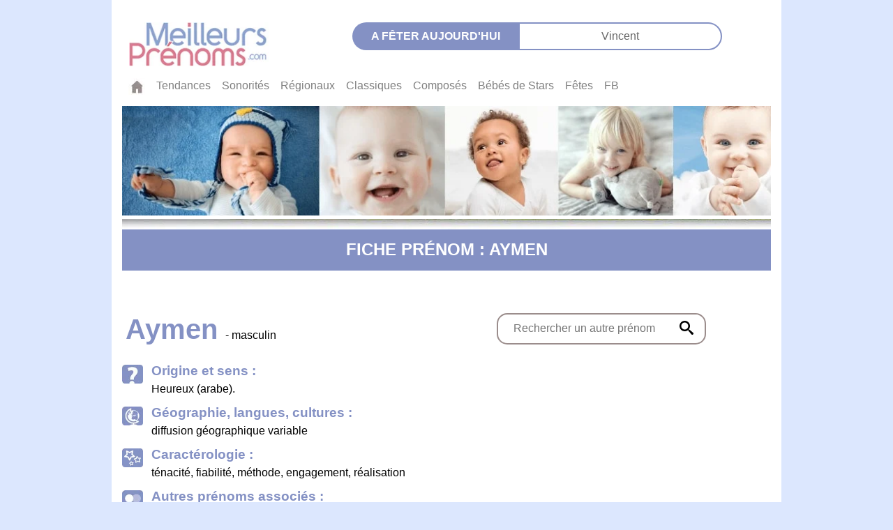

--- FILE ---
content_type: text/html; charset=utf-8
request_url: https://meilleursprenoms.com/prenom/AYMEN
body_size: 4229
content:
<!DOCTYPE html>
<html xml:lang="fr" lang="fr">
  <head>
    <link
      rel="stylesheet"
      href="https://cdn.jsdelivr.net/gh/orestbida/cookieconsent@3.0.1/dist/cookieconsent.css"
    />

    <meta charset="UTF-8" />
    <meta name="Coverage" content="France & pays francophones" />
    <meta name="Content-Language" content="fr" />
    <meta name="viewport" content="width=device-width, initial-scale=1" />

    
    <title>Prénom : Aymen : signification, origine, tendance, caractère, fête</title>
     
    <meta name="description" content="Signification et popularité du prénom de garcon Aymen. Trouvez le prénom idéal pour votre enfant. Guide créé par l’autrice de l’Officiel des prénoms." />
     
    <meta name="keywords" content=" dictionnaire de prénoms, sens, origine, etymologie " />
    

    <META NAME="ROBOTS" CONTENT="index,follow" />
    <meta property="og:type" content="website" />
    <meta
      property="og:title"
      content="Meilleurs Prenoms - Découvrez l'origine, la signification, la tendance et la popularité de plus de 20.000 prénoms"
    />
    <meta
      property="og:description"
      content="Avec Meilleurs Prenoms, vous trouverez le plus beau prénom our votre enfant, que ce soit un prénom court,
      un prénom long, un prénom classique, un prénom rétro ou moderne, un prénom breton, basque ou corse, et les prénoms du monde entier.
      Choisissez selon la signification du prénom, son origine et sa
      popularité. Découvrez aussi la tendance et l'étymologie de votre propre prénom !"
    />
    <meta property="og:url" content="https://meilleursprenoms.com" />
    <meta
      property="og:image"
      content="https://meilleursprenoms.com/images/prenoms_share_1300x650.png"
    />
    <meta property="og:image:type" content="image/png" />
    <meta property="og:image:width" content="1300" />
    <meta property="og:image:height" content="650" />
    <meta
      property="twitter:image"
      content="https://meilleursprenoms.com/images/prenoms_share_1024x512.png"
    />
    <meta name="format-detection" content="telephone=no" />
    <meta name="format-detection" content="address=no" />
    <link href="/css/reset.css" rel="stylesheet" type="text/css" />
    <link
      rel="stylesheet"
      href="https://cdn.jsdelivr.net/npm/bootstrap@4.5.3/dist/css/bootstrap.min.css"
      integrity="sha384-TX8t27EcRE3e/ihU7zmQxVncDAy5uIKz4rEkgIXeMed4M0jlfIDPvg6uqKI2xXr2"
      crossorigin="anonymous"
    />
    <link href="/css/header.css" rel="stylesheet" type="text/css" />
    <link href="/css/footer.css" rel="stylesheet" type="text/css" />
    <link href="/css/home.css" rel="stylesheet" type="text/css" />
    <link href="/css/stats.css" rel="stylesheet" type="text/css" />
    <link href="/css/sons.css" rel="stylesheet" type="text/css" />
    <link href="/css/regional.css" rel="stylesheet" type="text/css" />
    <link href="/css/classique.css" rel="stylesheet" type="text/css" />
    <link href="/css/bbstar.css" rel="stylesheet" type="text/css" />
    <link href="/css/fetes.css" rel="stylesheet" type="text/css" />
    <link href="/css/composes.css" rel="stylesheet" type="text/css" />
    <link href="/css/tendances.css" rel="stylesheet" type="text/css" />
    <link href="/css/meaning.css" rel="stylesheet" type="text/css" />
    <link href="/css/department.css" rel="stylesheet" type="text/css" />
    <link href="/css/all.css" rel="stylesheet" type="text/css" />

    <script type="module">
      import { initializeApp } from "https://www.gstatic.com/firebasejs/9.6.1/firebase-app.js";
      import { getAnalytics } from "https://www.gstatic.com/firebasejs/9.6.1/firebase-analytics.js";

      // Firebase config
      const firebaseConfig = {
        apiKey: "AIzaSyC4jp9_GpRjpv0YI9jkF6pq3ia6-aLRdFU",
        authDomain: "meilleurs-prenoms.firebaseapp.com",
        projectId: "meilleurs-prenoms",
        storageBucket: "meilleurs-prenoms.firebasestorage.app",
        messagingSenderId: "108605534122",
        appId: "1:108605534122:web:f3bc116aa8b6cc74b885d3",
        measurementId: "G-LC20H4F0T1",
      };

      // Initialize Firebase and Analytics
      window.firebaseApp = initializeApp(firebaseConfig);
      window.analytics = getAnalytics(window.firebaseApp);
    </script>
  </head>
  <body>
    <div class="main container-fluid">
      <header>
        <div class="row hide__mobile">
          <div class="header__logo col-md-4">
            <a href="/"
              ><img
                src="/images/logomp.jpg"
                alt="Meilleurs Prenoms logo"
                height="71"
                width="224"
            /></a>
          </div>
          <div class="col-md-7">
            <p class="header__fetes__text">A fêter aujourd'hui</p>
            <p id="fetejour" class="header__fetes__link"></p>
          </div>
        </div>
        <div class="row">
          <div class="left col-6"></div>
          <div class="right col-6"></div>
        </div>

        <div class="row">
          <nav class="col-12 navbar navbar-expand-md navbar-light bg-white">
            <button
              class="navbar-toggler no__border"
              type="button"
              data-toggle="collapse"
              data-target="#navbarsExample04"
              aria-controls="navbarsExample04"
              aria-expanded="false"
              aria-label="Toggle navigation"
            >
              <span class="navbar-toggler-icon"></span>
            </button>

            <div
              class="collapse navbar-collapse background__white"
              id="navbarsExample04"
            >
              <ul class="navbar-nav mr-auto">
                <li class="nav-item">
                  <a href="/" class="nav-link"
                    ><img src="/images/maison.jpg" alt="home meilleurs prenoms"
                  /></a>
                </li>
                <li class="nav-item">
                  <a href="/tendances-prenoms" class="nav-link">Tendances</a>
                </li>
                <li class="nav-item">
                  <a href="/sonorites-prenoms" class="nav-link">Sonorités</a>
                </li>
                <li class="nav-item">
                  <a href="/regionaux-prenoms " class="nav-link">Régionaux</a>
                </li>
                <li class="nav-item">
                  <a href="/classiques-prenoms" class="nav-link">Classiques</a>
                </li>
                <li class="nav-item">
                  <a href="/composes-prenoms" class="nav-link">Composés</a>
                </li>
                <li class="nav-item">
                  <a href="/bebe-de-stars-prenoms" class="nav-link"
                    >Bébés&nbsp;de&nbsp;Stars</a
                  >
                </li>
                <li class="nav-item">
                  <a href="/fetes-prenoms" class="nav-link">Fêtes</a>
                </li>
                <li class="nav-item">
                  <a
                    href="https://www.facebook.com/meilleursprenoms/"
                    class="nav-link"
                    >FB</a
                  >
                </li>
              </ul>
            </div>
          </nav>
          <div
            class="col-4 navbar-toggler expand__over show__768"
            data-toggle="collapse"
          >
            <a href="/index.html"
              ><img
                class="navbar__logo"
                src="/images/logomp.jpg"
                alt="Meilleurs Prenoms: signification et popularité de 20 000 prénoms"
            /></a>
          </div>
        </div>
        <div class="row no-gutters">
          <div class="col-md-12">
            <img class="full_width" src="/images/img-home1.jpg" alt="" />
            <img class="full_width" src="/images/img-home2.jpg" alt="" />
          </div>
        </div>
      </header>
      <!--  open body open main-->




<article class="meaning">

  <h1 class="section__banner__caps" style = "background-color :#8491C4 ">
   
   Fiche Prénom : AYMEN
   
  </h1>
  <div class="spacing"></div>
  <div class="spacing"></div>


    
      <div class="meaning__title__search">
          <div class="meaning__title" style = "color :#8491C4 ">
            Aymen <span style = "color :black; font-size: 1rem; font-weight: normal;  ">  - masculin   </span>
          </div>
          <div class="meaning__mobile__search__searchwindow hide__mobile">
                <input type="text"  id="meaningSearchInput" class="meaning__mobile__search__textInput"  placeholder="Rechercher un autre prénom" >
                <button  onClick="redirectMeaning('meaningSearchInput')" class="meaning__mobile__search__searchbuttons" style="font-size: 1.7em; color: #9B8D8C;" aria-label="origin et sens d'un prénom ">
                  <img src="/images/search.svg" alt="">
                </button>
          </div>
      </div>


      <div class="meaning__block">
        <div class="meaning__block__picto"><img src="/images/picto-en-savoir-garcon.jpg" alt="origine et sens"></div>
        <div class="meaning__right">
            <div class="meaning__block__title" style = "color :#8491C4 ">Origine et sens :</div>
            <div class="meaning__block__content">Heureux (arabe).</div>
            
        </div>
      </div>



       <div class="meaning__block">
        <div class="meaning__block__picto"><img src="/images/picto-id-geo-garcon.jpg" alt="Géographie, langues, cultures"></div>
        <div class="meaning__right">
            <div class="meaning__block__title" style = "color :#8491C4 ">Géographie, langues, cultures : </div>
            <div class="meaning__block__content">diffusion géographique variable</div>
          </div>
      </div>

          
            <div class="meaning__block">
              <div class="meaning__block__picto"><img src="/images/picto-caracterologie-garcon.jpg" alt=""></div>
              <div class="meaning__right">
                  <div class="meaning__block__title" style = "color :#8491C4 ">Caract&eacute;rologie :</div>
                  <div class="meaning__block__content">
                    ténacité, fiabilité, méthode, engagement, réalisation
                  </div>
                </div>
            </div>
          



          <div class="meaning__block">
            <div class="meaning__block__picto"><img src="/images/picto-autre-pren-garcon.jpg" alt=""></div>
            <div class="meaning__right">
                <div class="meaning__block__title" style = "color :#8491C4 ">Autres prénoms associés : </div>
                <div class="meaning__block__content"><a href="/prenom/Aimen" >Aimen</a>, <a href="/prenom/Ayman" >Ayman</a>, <a href="/prenom/Aymane" >Aymane</a>, <a href="/prenom/Aimane" >Aïmane</a></div>
          </div>
          </div>


          
            <div class="meaning__block">
              <div class="meaning__block__picto"><img src="/images/picto-en-savoir-garcon.jpg" alt="origine et sens"></div>
              <div class="meaning__right">
                  <div class="meaning__block__title" style = "color :#8491C4 ">Voter pour AYMEN</div>
                  <div class="container">
                  <form action="/vote/AYMEN" method="post">
                    <div class="form-group">
                    <label for="exampleFormControlSelect1">Choisissez une note sur 10 ci-dessous :</label>
                    <select class="form-control  selcls meaning__vote__selector" name="vote" id="exampleFormControlSelect1" onchange="this.form.submit()">
                      <option name="vote" value="1">1</action>
                      <option name="vote" value="2">2</action>
                      <option name="vote" value="3">3</action>
                      <option name="vote" value="4">4</action>
                      <option name="vote" value="5">5</action>
                      <option name="vote" value="6">6</action>
                      <option name="vote" value="7">7</action>
                      <option name="vote" value="8">8</action>
                      <option name="vote" value="9">9</action>
                      <option name="vote" value="10">10</action>
                    </select>
                  </div>
                </form>
              </div>
              </div>
            </div>

          

          
          


          
          <div class="meaning__block">
            <div class="meaning__block__picto"><img src="/images/picto-popularite-garcon.jpg" alt=""></div>
            <div class="meaning__right">
                 <a href="/popularite-prenom/Aymen" >
                    <div class="meaning__block__title" style = "color :#8491C4 ">Voir la popularité du prénom : </div>
                    <div class="meaning__block__content"> AYMEN </div>
                </a>
              </div>
          </div>
          
          <div class="meaning__block show__768">
            <div class="meaning__mobile__search__searchwindow">
              <input type="text"  id="meaningSearchInput2" class="meaning__mobile__search__textInput"  placeholder="Rechercher un autre prénom" >
              <button  onClick="redirectMeaning('meaningSearchInput2')" class="meaning__mobile__search__searchbuttons" style="font-size: 1.7em; color: #9B8D8C;" aria-label="origin et sens d'un prénom ">
                <img src="/images/search.svg" alt="">
              </button>
            </div>
          </div>

         
          <br>
          <div class="meaning__block">
            <div class="meaning__block__picto"></div>
            <div class="meaning__right">

              <a
          class="rubrique__title"
          href="https://www.lisez.com/livres/lofficiel-des-prenoms-2026/9782412102657"
          >Ce prénom figure dans <span class="italic">L’Officiel des prénoms 2026</span></a
        >

              </div>
          </div>
          <br>
          <br>
         

      

</article>

    <script src="/js/searchRedirects.js"></script>


    <footer class="footer">
        <div class="container ">
            <ul class="nav  justify-content-center">
                <li class="nav-item">
                  <a class="nav-link" href="/charte" rel="nofollow">Charte</a>
                </li>
                <li class="nav-item">
                    <a class="nav-link" href="/apropos" rel="nofollow">À Propos</a>
                  </li>
                <li class="nav-item">
                  <a class="nav-link" href="https://www.facebook.com/meilleursprenoms">Contact</a>
                </li>
              </ul>
              <div class="copyright justify-content-center">Copyright © 2000-2025 MeilleursPrenoms.com</div>
        </div>

    </footer>
  </div>  <!-- close main-->

    <script src="/js/jquery-3.5.1.slim.min.js" ></script>
    <script src="https://cdn.jsdelivr.net/npm/popper.js@1.16.1/dist/umd/popper.min.js" integrity="sha384-9/reFTGAW83EW2RDu2S0VKaIzap3H66lZH81PoYlFhbGU+6BZp6G7niu735Sk7lN" crossorigin="anonymous"></script>
    <script src="https://cdn.jsdelivr.net/npm/bootstrap@4.5.3/dist/js/bootstrap.min.js" integrity="sha384-w1Q4orYjBQndcko6MimVbzY0tgp4pWB4lZ7lr30WKz0vr/aWKhXdBNmNb5D92v7s" crossorigin="anonymous"></script>
    <script src="/js/fetesquery.js"></script>
    <script src="/js/searchRedirects.js"></script>

    <script>
      $(function() {
        if(location.pathname !== '/'){
          $('.navbar a[href^="/' + location.pathname.split("/")[1] + '"]').addClass('active');
        }
        $('.section__submenu  a[href^="/' + location.pathname.split("/")[1] + "/" + location.pathname.split("/")[2] + '"]').addClass('active');
        $('.fetes__submenu a[href^="/' + location.pathname.split("/")[1] + "/" + location.pathname.split("/")[2] + '"]').addClass('active');


          });
    </script>
   <script type="module">
    import { logEvent } from "https://www.gstatic.com/firebasejs/9.6.1/firebase-analytics.js";

    document.addEventListener("DOMContentLoaded", function () {
      // Log page view event
      logEvent(window.analytics, "page_view", {
        page_path: location.pathname,
      });

      // Track clicks on the "Nameby" link
      const namebyLink = document.querySelector('.rubrique_img a');
      if (namebyLink) {
        namebyLink.addEventListener("click", function () {
          logEvent(window.analytics, "nameby_link_click", {
            page_path: location.pathname,
            link_url: namebyLink.href,
          });
        });
      }

      const bookLink = document.querySelector('.officialWidget a');
      if (bookLink) {
        bookLink.addEventListener("click", function () {
          logEvent(window.analytics, "official_book_click", {
            page_path: location.pathname,
            link_url: bookLink.href,
          });
        });
      }
    });
  </script>
    <script type="module" src="cookie-consent.js"></script>
<script defer src="https://static.cloudflareinsights.com/beacon.min.js/vcd15cbe7772f49c399c6a5babf22c1241717689176015" integrity="sha512-ZpsOmlRQV6y907TI0dKBHq9Md29nnaEIPlkf84rnaERnq6zvWvPUqr2ft8M1aS28oN72PdrCzSjY4U6VaAw1EQ==" data-cf-beacon='{"version":"2024.11.0","token":"b1bd7a1d212c48078a74c4385dd8ba1c","server_timing":{"name":{"cfCacheStatus":true,"cfEdge":true,"cfExtPri":true,"cfL4":true,"cfOrigin":true,"cfSpeedBrain":true},"location_startswith":null}}' crossorigin="anonymous"></script>
</body>
</html>

--- FILE ---
content_type: text/css; charset=UTF-8
request_url: https://meilleursprenoms.com/css/footer.css
body_size: -401
content:


.copyright {
  text-align: center;
}

.container {
  color :rgba(0,0,0,.5);
}

 

--- FILE ---
content_type: text/css; charset=UTF-8
request_url: https://meilleursprenoms.com/css/home.css
body_size: 1350
content:
.scrollable-menu {
  height: auto;
  max-height: 200px;
  overflow-x: hidden;
  z-index: 99;
  width: 220px;
  padding: 0 20px 10px 0;
}

.home__dropdown__cartridge {
  height: 50px;
  width: 220px;
  padding-bottom: 20px;
  margin: 0 auto 5px auto;
  border-radius: 18px;
  border-width: 2px;
  border-style: solid;
  border-color: #9b8d8c;
}

.home__dropdown__area {
  padding-left: 15px;
}

.home__dropdown__area li {
  padding-bottom: 5px;
}
.home__dropdown__button {
  border: none;
}

#home__nuagenoms {
  padding-top: 1.5rem;
  line-height: 1.2;
}

#home__nuagenoms ul li {
  display: inline;
  font-size: 0.8rem;
}

.home__nuage1 {
  font-size: 1.2em;
  color: #6cf;

  padding: 0px 5px 0px 45px;
  line-height: 2.5em;
}
.home__nuage2 {
  font-size: 1.6em;
  color: #c09;
  padding: 0px 10px 0px 10px;
}
.home__nuage3 {
  font-size: 1.2em;
  color: #09c;
  padding: 0px 10px 0px 7px;
}
.home__nuage4 {
  font-size: 1.9em;
  color: #dd7d90;
  padding: 0px 0px 0px 5px;
}
.home__nuage5 {
  font-size: 1.3em;
  color: #8491c4;

  padding: 0px 10px 0px 10px;
}
.home__nuage6 {
  font-size: 1em;
  color: #c09;
  padding: 0px 15px 0px 10px;
}
.home__nuage7 {
  font-size: 1.6em;
  color: #8491c4;
  padding: 0px 10px 0px 30px;
}
.home__nuage8 {
  font-size: 1.9em;
  color: #f9c;
}
.home__nuage9 {
  font-size: 1.7em;
  color: #8491c4;

  padding: 0px 8px 20px 12px;
}
.home__nuage10 {
  font-size: 1.2em;
  color: #dd7d90;
  padding: 0px 15px 0px 10px;
}
.home__nuage11 {
  font-size: 1.9em;
  color: #6cf;
  padding-left: 10px;
}
.home__nuage12 {
  font-size: 1.4em;
  color: #6cf;
  padding: 0px 10px 0px 25px;
}
.home__nuage13 {
  font-size: 1.9em;
  color: #dd7d90;
  padding-left: 5px;
}
.home__nuage14 {
  font-size: 1.4em;
  color: #09c;
  padding: 0px 20px 0px 25px;
}
.home__nuage15 {
  font-size: 2em;
  color: #f9c;
}
.home__nuage16 {
  font-size: 1.3em;
  color: #8491c4;
  padding: 0px 25px 0px 20px;
}
.home__nuage17 {
  font-size: 1.8em;
  color: #dd7d90;
  padding: 0px 10px 0px 51px;
}
.home__nuage18 {
  font-size: 1.5em;
  color: #dd7d90;
  padding: 0px 10px 0px 15px;
}
.home__nuage19 {
  font-size: 2em;
  color: #09c;

  line-height: 1.3em;
  padding-left: 15px;
}
.home__nuage20 {
  font-size: 1.3em;
  color: #dd7d90;
  padding-left: 20px;
}
.home__nuage21 {
  font-size: 1.5em;
  color: #8491c4;
  padding-left: 20px;
}

#home__palmares {
  padding: 10px 10px 10px 20px;
}
.home_palmares__inner {
  width: 100%;
  height: 100%;
  background-color: #dce7fe;
  border-radius: 7px;
  padding: 20px 0 0 0;
}
.home__palmares__container {
  display: flex;
  flex-direction: row;
  justify-content: space-around;
  font-size: 0.8rem;
}

#home__palmares ol {
  list-style-type: none;
}
#home__palmares a {
  color: #807372;
}

#home__votreprenom {
  float: left;
  width: 500px;
  height: 160px;
  border: 2px solid #9b8d8c;
  border-radius: 22px;
  padding: 4px;
  margin: 0 1.5rem 0 1rem;
}

.home__votreprenom__title {
  width: 165px;
  border-radius: 16px;
  color: white;
  text-align: center;
  height: 32px;
  font-size: 1.2em;
  text-transform: uppercase;
  font-weight: bolder;
  line-height: 32px;
  background-color: #9b8d8c;
}
.home__votreprenom__subtitle {
  width: 390px;
  height: 40px;
  font-size: 1.1em;
  line-height: 20px;
  font-weight: normal;
  margin: 10px 0 10px 20px;
}

#home__infoprenom {
  margin-bottom: 20px;

  font-size: 0.8em;
}

#home__top20pardep {
  width: 260px;
  height: 160px;
  border: 2px solid #8491c4;
  border-radius: 22px;
  margin: 0 auto;
}
.home__label-top {
  border-radius: 18px 18px 0 0;
  height: 50px;
  color: white;
  text-align: center;
  font-size: 1.2em;
  font-weight: bolder;
  background-color: #8491c4;
  padding-top: 3px;
  margin-bottom: 37px;
}

.home__votreprenom__title__searchbar {
  margin: 0 0 10px 20px;
  clear: both;
  height: auto;
  width: 400px;
  overflow: hidden;
  float: left;
}
.home__textInput {
  height: 40px;
  line-height: 1.4em;
  border: none;
  display: block;
  margin-left: 20px;
  margin-top: 1px;
  color: #9b8d8c;
  font-size: 1rem;
  width: 260px;
}

.home__votreprenom__searchwindow {
  border-radius: 15px;
  width: 450px;
  height: 45px;
  border: 2px solid #9b8d8c;
  position: relative;
}

.home__votreprenom__label__meaning {
  border-radius: 15px;
  width: 93px;
  height: 28px;
  font-size: 1.2em;
  color: white;
  line-height: 30px;
  background-color: #9b8d8c;
  text-align: center;
  margin: 0 5px 0 12px;
  float: left;
  display: block;
}
.home__votreprenom__label__popularity {
  border-radius: 15px;
  width: 88px;
  height: 28px;
  font-size: 1.2em;
  color: white;
  line-height: 30px;
  background-color: #9b8d8c;
  text-align: center;
  float: right;
  margin-right: 10px;
}

.home__votreprenom__searchbuttons {
  display: flex;
  justify-content: flex-end;
  align-items: center;
  position: absolute;
  top: 8px;
  right: 10px;
}

#home__prenomSelection {
  clear: both;
  border-radius: 20px;
  border: 2px solid #dd7d90;
  height: 120px;
  font-size: 0.8rem;
  background-image: url(/images/img-notreselection.jpg);
  background-repeat: no-repeat;
  background-position: left top;

  margin: 20px auto;
  font-family: Arial, Helvetica, sans-serif;
}
#home__prenomSelection__title {
  height: 125px;
  float: left;
  width: 190px;
}

#home__prenomSelection__left {
  height: 125px;
  float: left;
  width: 190px;
}

#home__prenomSelection__right {
  float: left;
  width: 560px;
  padding: 10px 0 0 10px;
  overflow: hidden;
  top: auto;
  font-size: 0.9rem;
}

.home__prenomSelection__label {
  width: 185px;
  border-radius: 16px;
  color: white;
  text-align: center;
  height: 32px;
  font-size: 1.2em;
  text-transform: uppercase;
  font-weight: bolder;
  line-height: 32px;
  background-color: #dd7d90;
}

#home__prenomSelection__girls {
  text-transform: uppercase;
  font-size: 1.2em;
  color: #dd7d90;
  height: 22px;
  margin: 12px 0 12px 0;
}
#home__prenomSelection__girls ul li {
  display: inline;
  text-transform: uppercase;
  font-size: 1.1em;
  font-weight: bolder;
  list-style-type: none;
  float: left;
  padding-left: 3px;
  height: 22px;
  line-height: 22px;
  color: #dd7d90;
}

#home__prenomSelection__girls ul a {
  color: #dd7d90;
}

.home__prenomSelection__girls__label {
  background-color: #dd7d90;
  text-align: center;
  height: 22px;
  width: 80px;
  color: white;
  line-height: 2em;
  border-radius: 22px;
  float: left;
  font-size: 0.75em;
  margin-right: 5px;
}

#home__prenomSelection__boys {
  clear: both;
  text-transform: uppercase;
  font-size: 1.2em;
  color: #dd7d90;
}
#home__prenomSelection__boys ul li {
  display: inline;
  text-transform: uppercase;
  font-size: 1.1em;
  font-weight: bolder;
  list-style-type: none;
  float: left;
  padding-left: 3px;
  height: 22px;
  line-height: 22px;
}

#home__prenomSelection__boys ul li a {
  color: #8491c4;
}

.home__prenomSelection__boys__label {
  background-color: #8491c4;
  text-align: center;
  height: 22px;
  width: 80px;
  color: #fff;
  line-height: 1.9em;
  border-radius: 22px;
  float: left;
  font-size: 0.75em;
  margin-right: 5px;
}

.home__mobile__search {
  margin: 0.5rem auto;
  width: 80%;
  border: 2px solid #9b8d8c;
  border-radius: 22px;
  padding: 4px;
}

.home__mobile__search__title {
  width: 60%;
  border-radius: 16px;
  color: white;
  text-align: center;
  height: 32px;
  font-size: 1em;
  text-transform: uppercase;
  font-weight: bolder;
  line-height: 32px;
  background-color: #6383c9;
}

.home__mobile__search__subtitle {
  width: 90%;
  font-size: 1.1em;
  line-height: 20px;
  font-weight: normal;
  margin: 10px 0 10px 20px;
}

.home__mobile__search__searchbuttons {
  display: flex;
  justify-content: flex-end;
  align-items: center;
  position: absolute;
  top: 8px;
  right: 10px;
  background-color: white;

  border: none;
}

.home__mobile__search__searchbuttons img {
  height: 20px;
}

.home__votreprenom__title__searchbar {
  margin: 0 0 10px 20px;
  clear: both;
  height: auto;
  width: 80%;
  overflow: hidden;
  float: left;
}
.home__mobile__search__textInput {
  height: 40px;
  line-height: 1.4em;
  border: none;
  display: block;
  margin-left: 20px;
  color: #9b8d8c;
  font-size: 1rem;
}

.home__mobile__search__searchwindow {
  border-radius: 15px;
  width: 95%;
  height: 45px;
  border: 2px solid #9b8d8c;
  position: relative;
  margin: 25px auto;
  max-width: 600px;
}

.home__mobile__search__label {
  border-radius: 15px;
  width: 120px;
  height: 30px;
  font-size: 1.2em;
  color: white;
  line-height: 30px;
  background-color: #9b8d8c;
  text-align: center;
  margin: 0 5px 0 12px;
  float: left;
  display: block;
}

.rubrique__title {
  font-weight: bolder;
  font-size: 1.1rem;
  color: rgb(51, 51, 51);
}
.rubrique__text {
  width: 80%;
}
.rubrique_img img {
  width: 80%;
  text-align: center;
}

@media only screen and (max-width: 750px) {
  #home__palmares a {
    color: black;
  }
}


--- FILE ---
content_type: text/plain; charset=UTF-8
request_url: https://meilleursprenoms.com/js/fetesjour/0122.txt
body_size: -363
content:
<a href="/prenom/Vincent" > Vincent </a>